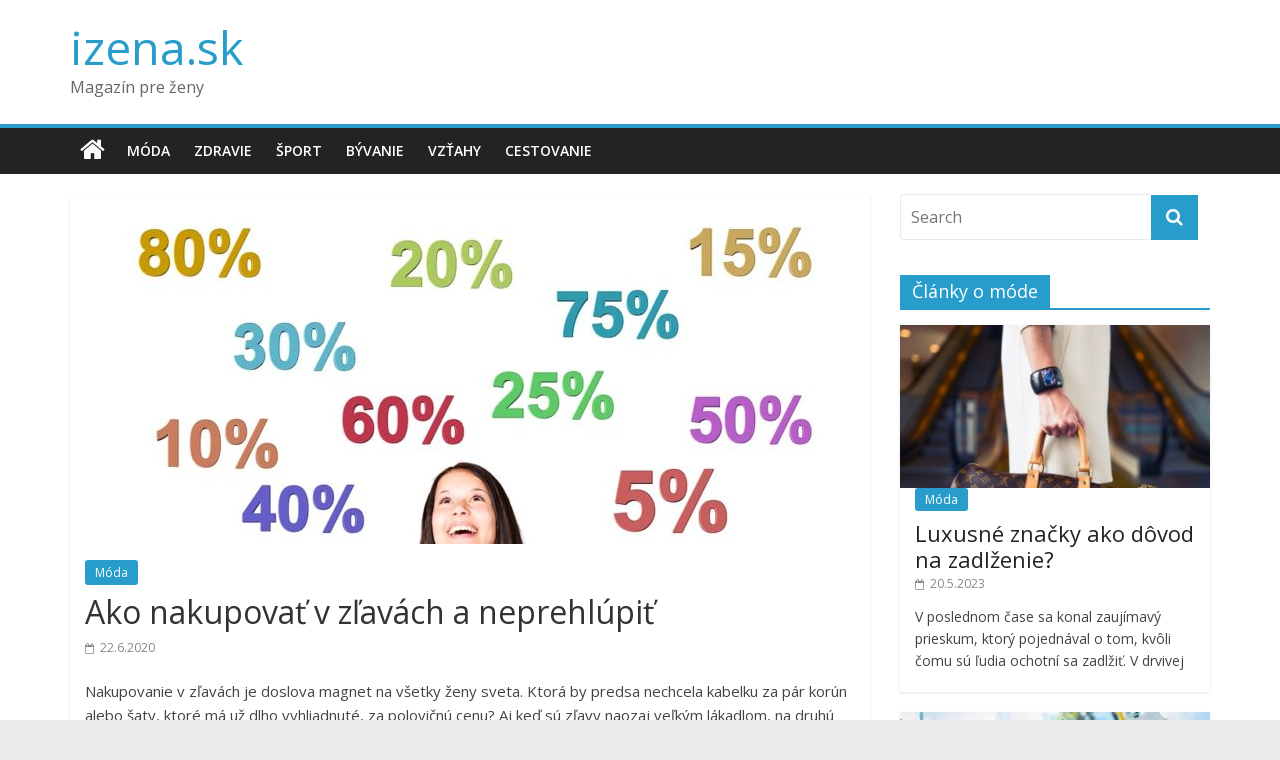

--- FILE ---
content_type: text/html; charset=UTF-8
request_url: https://izena.sk/ako-nakupovat-v-zlavach-a-neprehlupit/
body_size: 11675
content:
<!DOCTYPE html>
<html lang="sk-SK">
<head>
<meta charset="UTF-8" />
<meta name="viewport" content="width=device-width, initial-scale=1">
<link rel="profile" href="https://gmpg.org/xfn/11" />
<link rel="pingback" href="https://izena.sk/xmlrpc.php" />
<meta name='robots' content='index, follow, max-image-preview:large, max-snippet:-1, max-video-preview:-1' />

	<!-- This site is optimized with the Yoast SEO plugin v26.8 - https://yoast.com/product/yoast-seo-wordpress/ -->
	<title>Ako nakupovať v zľavách a neprehlúpiť - izena.sk</title>
	<meta name="description" content="Nakupovanie v zľavách je doslova magnet na všetky ženy sveta. Ktorá by predsa nechcela kabelku za pár korún alebo šaty, ktoré má už dlho vyhliadnuté, za" />
	<link rel="canonical" href="https://izena.sk/ako-nakupovat-v-zlavach-a-neprehlupit/" />
	<meta property="og:locale" content="sk_SK" />
	<meta property="og:type" content="article" />
	<meta property="og:title" content="Ako nakupovať v zľavách a neprehlúpiť - izena.sk" />
	<meta property="og:description" content="Nakupovanie v zľavách je doslova magnet na všetky ženy sveta. Ktorá by predsa nechcela kabelku za pár korún alebo šaty, ktoré má už dlho vyhliadnuté, za" />
	<meta property="og:url" content="https://izena.sk/ako-nakupovat-v-zlavach-a-neprehlupit/" />
	<meta property="og:site_name" content="izena.sk" />
	<meta property="article:published_time" content="2020-06-22T13:15:00+00:00" />
	<meta property="og:image" content="https://izena.sk/wp-content/uploads/jak-nakupovat-ve-slevach-750x350-1.jpg" />
	<meta property="og:image:width" content="750" />
	<meta property="og:image:height" content="350" />
	<meta property="og:image:type" content="image/jpeg" />
	<meta name="author" content="Redakce" />
	<meta name="twitter:card" content="summary_large_image" />
	<meta name="twitter:label1" content="Autor" />
	<meta name="twitter:data1" content="Redakce" />
	<meta name="twitter:label2" content="Predpokladaný čas čítania" />
	<meta name="twitter:data2" content="2 minúty" />
	<script type="application/ld+json" class="yoast-schema-graph">{"@context":"https://schema.org","@graph":[{"@type":"Article","@id":"https://izena.sk/ako-nakupovat-v-zlavach-a-neprehlupit/#article","isPartOf":{"@id":"https://izena.sk/ako-nakupovat-v-zlavach-a-neprehlupit/"},"author":{"name":"Redakce","@id":"https://izena.sk/#/schema/person/3ca83e75028c643cc9ddb47941717baa"},"headline":"Ako nakupovať v zľavách a neprehlúpiť","datePublished":"2020-06-22T13:15:00+00:00","mainEntityOfPage":{"@id":"https://izena.sk/ako-nakupovat-v-zlavach-a-neprehlupit/"},"wordCount":369,"image":{"@id":"https://izena.sk/ako-nakupovat-v-zlavach-a-neprehlupit/#primaryimage"},"thumbnailUrl":"https://izena.sk/wp-content/uploads/jak-nakupovat-ve-slevach-750x350-1.jpg","articleSection":["Móda"],"inLanguage":"sk-SK"},{"@type":"WebPage","@id":"https://izena.sk/ako-nakupovat-v-zlavach-a-neprehlupit/","url":"https://izena.sk/ako-nakupovat-v-zlavach-a-neprehlupit/","name":"Ako nakupovať v zľavách a neprehlúpiť - izena.sk","isPartOf":{"@id":"https://izena.sk/#website"},"primaryImageOfPage":{"@id":"https://izena.sk/ako-nakupovat-v-zlavach-a-neprehlupit/#primaryimage"},"image":{"@id":"https://izena.sk/ako-nakupovat-v-zlavach-a-neprehlupit/#primaryimage"},"thumbnailUrl":"https://izena.sk/wp-content/uploads/jak-nakupovat-ve-slevach-750x350-1.jpg","datePublished":"2020-06-22T13:15:00+00:00","author":{"@id":"https://izena.sk/#/schema/person/3ca83e75028c643cc9ddb47941717baa"},"description":"Nakupovanie v zľavách je doslova magnet na všetky ženy sveta. Ktorá by predsa nechcela kabelku za pár korún alebo šaty, ktoré má už dlho vyhliadnuté, za","breadcrumb":{"@id":"https://izena.sk/ako-nakupovat-v-zlavach-a-neprehlupit/#breadcrumb"},"inLanguage":"sk-SK","potentialAction":[{"@type":"ReadAction","target":["https://izena.sk/ako-nakupovat-v-zlavach-a-neprehlupit/"]}]},{"@type":"ImageObject","inLanguage":"sk-SK","@id":"https://izena.sk/ako-nakupovat-v-zlavach-a-neprehlupit/#primaryimage","url":"https://izena.sk/wp-content/uploads/jak-nakupovat-ve-slevach-750x350-1.jpg","contentUrl":"https://izena.sk/wp-content/uploads/jak-nakupovat-ve-slevach-750x350-1.jpg","width":750,"height":350,"caption":"Ako nakupovať v zľavách a neprehlúpiť"},{"@type":"BreadcrumbList","@id":"https://izena.sk/ako-nakupovat-v-zlavach-a-neprehlupit/#breadcrumb","itemListElement":[{"@type":"ListItem","position":1,"name":"Domů","item":"https://izena.sk/"},{"@type":"ListItem","position":2,"name":"Ako nakupovať v zľavách a neprehlúpiť"}]},{"@type":"WebSite","@id":"https://izena.sk/#website","url":"https://izena.sk/","name":"izena.sk","description":"Magazín pre ženy","potentialAction":[{"@type":"SearchAction","target":{"@type":"EntryPoint","urlTemplate":"https://izena.sk/?s={search_term_string}"},"query-input":{"@type":"PropertyValueSpecification","valueRequired":true,"valueName":"search_term_string"}}],"inLanguage":"sk-SK"},{"@type":"Person","@id":"https://izena.sk/#/schema/person/3ca83e75028c643cc9ddb47941717baa","name":"Redakce","image":{"@type":"ImageObject","inLanguage":"sk-SK","@id":"https://izena.sk/#/schema/person/image/","url":"https://secure.gravatar.com/avatar/84dff9f3669b9cf4b15de7ec4703bda1b7e3f7b2a0657dd5fc5d0542b500aa83?s=96&d=mm&r=g","contentUrl":"https://secure.gravatar.com/avatar/84dff9f3669b9cf4b15de7ec4703bda1b7e3f7b2a0657dd5fc5d0542b500aa83?s=96&d=mm&r=g","caption":"Redakce"},"url":"https://izena.sk/author/redakce/"}]}</script>
	<!-- / Yoast SEO plugin. -->


<link rel='dns-prefetch' href='//www.googletagmanager.com' />
<link rel='dns-prefetch' href='//fonts.googleapis.com' />
<link rel="alternate" type="application/rss+xml" title="RSS kanál: izena.sk &raquo;" href="https://izena.sk/feed/" />
<link rel="alternate" type="application/rss+xml" title="RSS kanál komentárov webu izena.sk &raquo;" href="https://izena.sk/comments/feed/" />
<link rel="alternate" title="oEmbed (JSON)" type="application/json+oembed" href="https://izena.sk/wp-json/oembed/1.0/embed?url=https%3A%2F%2Fizena.sk%2Fako-nakupovat-v-zlavach-a-neprehlupit%2F" />
<link rel="alternate" title="oEmbed (XML)" type="text/xml+oembed" href="https://izena.sk/wp-json/oembed/1.0/embed?url=https%3A%2F%2Fizena.sk%2Fako-nakupovat-v-zlavach-a-neprehlupit%2F&#038;format=xml" />
<style id='wp-img-auto-sizes-contain-inline-css' type='text/css'>
img:is([sizes=auto i],[sizes^="auto," i]){contain-intrinsic-size:3000px 1500px}
/*# sourceURL=wp-img-auto-sizes-contain-inline-css */
</style>
<style id='wp-emoji-styles-inline-css' type='text/css'>

	img.wp-smiley, img.emoji {
		display: inline !important;
		border: none !important;
		box-shadow: none !important;
		height: 1em !important;
		width: 1em !important;
		margin: 0 0.07em !important;
		vertical-align: -0.1em !important;
		background: none !important;
		padding: 0 !important;
	}
/*# sourceURL=wp-emoji-styles-inline-css */
</style>
<style id='wp-block-library-inline-css' type='text/css'>
:root{--wp-block-synced-color:#7a00df;--wp-block-synced-color--rgb:122,0,223;--wp-bound-block-color:var(--wp-block-synced-color);--wp-editor-canvas-background:#ddd;--wp-admin-theme-color:#007cba;--wp-admin-theme-color--rgb:0,124,186;--wp-admin-theme-color-darker-10:#006ba1;--wp-admin-theme-color-darker-10--rgb:0,107,160.5;--wp-admin-theme-color-darker-20:#005a87;--wp-admin-theme-color-darker-20--rgb:0,90,135;--wp-admin-border-width-focus:2px}@media (min-resolution:192dpi){:root{--wp-admin-border-width-focus:1.5px}}.wp-element-button{cursor:pointer}:root .has-very-light-gray-background-color{background-color:#eee}:root .has-very-dark-gray-background-color{background-color:#313131}:root .has-very-light-gray-color{color:#eee}:root .has-very-dark-gray-color{color:#313131}:root .has-vivid-green-cyan-to-vivid-cyan-blue-gradient-background{background:linear-gradient(135deg,#00d084,#0693e3)}:root .has-purple-crush-gradient-background{background:linear-gradient(135deg,#34e2e4,#4721fb 50%,#ab1dfe)}:root .has-hazy-dawn-gradient-background{background:linear-gradient(135deg,#faaca8,#dad0ec)}:root .has-subdued-olive-gradient-background{background:linear-gradient(135deg,#fafae1,#67a671)}:root .has-atomic-cream-gradient-background{background:linear-gradient(135deg,#fdd79a,#004a59)}:root .has-nightshade-gradient-background{background:linear-gradient(135deg,#330968,#31cdcf)}:root .has-midnight-gradient-background{background:linear-gradient(135deg,#020381,#2874fc)}:root{--wp--preset--font-size--normal:16px;--wp--preset--font-size--huge:42px}.has-regular-font-size{font-size:1em}.has-larger-font-size{font-size:2.625em}.has-normal-font-size{font-size:var(--wp--preset--font-size--normal)}.has-huge-font-size{font-size:var(--wp--preset--font-size--huge)}.has-text-align-center{text-align:center}.has-text-align-left{text-align:left}.has-text-align-right{text-align:right}.has-fit-text{white-space:nowrap!important}#end-resizable-editor-section{display:none}.aligncenter{clear:both}.items-justified-left{justify-content:flex-start}.items-justified-center{justify-content:center}.items-justified-right{justify-content:flex-end}.items-justified-space-between{justify-content:space-between}.screen-reader-text{border:0;clip-path:inset(50%);height:1px;margin:-1px;overflow:hidden;padding:0;position:absolute;width:1px;word-wrap:normal!important}.screen-reader-text:focus{background-color:#ddd;clip-path:none;color:#444;display:block;font-size:1em;height:auto;left:5px;line-height:normal;padding:15px 23px 14px;text-decoration:none;top:5px;width:auto;z-index:100000}html :where(.has-border-color){border-style:solid}html :where([style*=border-top-color]){border-top-style:solid}html :where([style*=border-right-color]){border-right-style:solid}html :where([style*=border-bottom-color]){border-bottom-style:solid}html :where([style*=border-left-color]){border-left-style:solid}html :where([style*=border-width]){border-style:solid}html :where([style*=border-top-width]){border-top-style:solid}html :where([style*=border-right-width]){border-right-style:solid}html :where([style*=border-bottom-width]){border-bottom-style:solid}html :where([style*=border-left-width]){border-left-style:solid}html :where(img[class*=wp-image-]){height:auto;max-width:100%}:where(figure){margin:0 0 1em}html :where(.is-position-sticky){--wp-admin--admin-bar--position-offset:var(--wp-admin--admin-bar--height,0px)}@media screen and (max-width:600px){html :where(.is-position-sticky){--wp-admin--admin-bar--position-offset:0px}}

/*# sourceURL=wp-block-library-inline-css */
</style><style id='wp-block-heading-inline-css' type='text/css'>
h1:where(.wp-block-heading).has-background,h2:where(.wp-block-heading).has-background,h3:where(.wp-block-heading).has-background,h4:where(.wp-block-heading).has-background,h5:where(.wp-block-heading).has-background,h6:where(.wp-block-heading).has-background{padding:1.25em 2.375em}h1.has-text-align-left[style*=writing-mode]:where([style*=vertical-lr]),h1.has-text-align-right[style*=writing-mode]:where([style*=vertical-rl]),h2.has-text-align-left[style*=writing-mode]:where([style*=vertical-lr]),h2.has-text-align-right[style*=writing-mode]:where([style*=vertical-rl]),h3.has-text-align-left[style*=writing-mode]:where([style*=vertical-lr]),h3.has-text-align-right[style*=writing-mode]:where([style*=vertical-rl]),h4.has-text-align-left[style*=writing-mode]:where([style*=vertical-lr]),h4.has-text-align-right[style*=writing-mode]:where([style*=vertical-rl]),h5.has-text-align-left[style*=writing-mode]:where([style*=vertical-lr]),h5.has-text-align-right[style*=writing-mode]:where([style*=vertical-rl]),h6.has-text-align-left[style*=writing-mode]:where([style*=vertical-lr]),h6.has-text-align-right[style*=writing-mode]:where([style*=vertical-rl]){rotate:180deg}
/*# sourceURL=https://izena.sk/wp-includes/blocks/heading/style.min.css */
</style>
<style id='wp-block-paragraph-inline-css' type='text/css'>
.is-small-text{font-size:.875em}.is-regular-text{font-size:1em}.is-large-text{font-size:2.25em}.is-larger-text{font-size:3em}.has-drop-cap:not(:focus):first-letter{float:left;font-size:8.4em;font-style:normal;font-weight:100;line-height:.68;margin:.05em .1em 0 0;text-transform:uppercase}body.rtl .has-drop-cap:not(:focus):first-letter{float:none;margin-left:.1em}p.has-drop-cap.has-background{overflow:hidden}:root :where(p.has-background){padding:1.25em 2.375em}:where(p.has-text-color:not(.has-link-color)) a{color:inherit}p.has-text-align-left[style*="writing-mode:vertical-lr"],p.has-text-align-right[style*="writing-mode:vertical-rl"]{rotate:180deg}
/*# sourceURL=https://izena.sk/wp-includes/blocks/paragraph/style.min.css */
</style>
<style id='global-styles-inline-css' type='text/css'>
:root{--wp--preset--aspect-ratio--square: 1;--wp--preset--aspect-ratio--4-3: 4/3;--wp--preset--aspect-ratio--3-4: 3/4;--wp--preset--aspect-ratio--3-2: 3/2;--wp--preset--aspect-ratio--2-3: 2/3;--wp--preset--aspect-ratio--16-9: 16/9;--wp--preset--aspect-ratio--9-16: 9/16;--wp--preset--color--black: #000000;--wp--preset--color--cyan-bluish-gray: #abb8c3;--wp--preset--color--white: #ffffff;--wp--preset--color--pale-pink: #f78da7;--wp--preset--color--vivid-red: #cf2e2e;--wp--preset--color--luminous-vivid-orange: #ff6900;--wp--preset--color--luminous-vivid-amber: #fcb900;--wp--preset--color--light-green-cyan: #7bdcb5;--wp--preset--color--vivid-green-cyan: #00d084;--wp--preset--color--pale-cyan-blue: #8ed1fc;--wp--preset--color--vivid-cyan-blue: #0693e3;--wp--preset--color--vivid-purple: #9b51e0;--wp--preset--gradient--vivid-cyan-blue-to-vivid-purple: linear-gradient(135deg,rgb(6,147,227) 0%,rgb(155,81,224) 100%);--wp--preset--gradient--light-green-cyan-to-vivid-green-cyan: linear-gradient(135deg,rgb(122,220,180) 0%,rgb(0,208,130) 100%);--wp--preset--gradient--luminous-vivid-amber-to-luminous-vivid-orange: linear-gradient(135deg,rgb(252,185,0) 0%,rgb(255,105,0) 100%);--wp--preset--gradient--luminous-vivid-orange-to-vivid-red: linear-gradient(135deg,rgb(255,105,0) 0%,rgb(207,46,46) 100%);--wp--preset--gradient--very-light-gray-to-cyan-bluish-gray: linear-gradient(135deg,rgb(238,238,238) 0%,rgb(169,184,195) 100%);--wp--preset--gradient--cool-to-warm-spectrum: linear-gradient(135deg,rgb(74,234,220) 0%,rgb(151,120,209) 20%,rgb(207,42,186) 40%,rgb(238,44,130) 60%,rgb(251,105,98) 80%,rgb(254,248,76) 100%);--wp--preset--gradient--blush-light-purple: linear-gradient(135deg,rgb(255,206,236) 0%,rgb(152,150,240) 100%);--wp--preset--gradient--blush-bordeaux: linear-gradient(135deg,rgb(254,205,165) 0%,rgb(254,45,45) 50%,rgb(107,0,62) 100%);--wp--preset--gradient--luminous-dusk: linear-gradient(135deg,rgb(255,203,112) 0%,rgb(199,81,192) 50%,rgb(65,88,208) 100%);--wp--preset--gradient--pale-ocean: linear-gradient(135deg,rgb(255,245,203) 0%,rgb(182,227,212) 50%,rgb(51,167,181) 100%);--wp--preset--gradient--electric-grass: linear-gradient(135deg,rgb(202,248,128) 0%,rgb(113,206,126) 100%);--wp--preset--gradient--midnight: linear-gradient(135deg,rgb(2,3,129) 0%,rgb(40,116,252) 100%);--wp--preset--font-size--small: 13px;--wp--preset--font-size--medium: 20px;--wp--preset--font-size--large: 36px;--wp--preset--font-size--x-large: 42px;--wp--preset--spacing--20: 0.44rem;--wp--preset--spacing--30: 0.67rem;--wp--preset--spacing--40: 1rem;--wp--preset--spacing--50: 1.5rem;--wp--preset--spacing--60: 2.25rem;--wp--preset--spacing--70: 3.38rem;--wp--preset--spacing--80: 5.06rem;--wp--preset--shadow--natural: 6px 6px 9px rgba(0, 0, 0, 0.2);--wp--preset--shadow--deep: 12px 12px 50px rgba(0, 0, 0, 0.4);--wp--preset--shadow--sharp: 6px 6px 0px rgba(0, 0, 0, 0.2);--wp--preset--shadow--outlined: 6px 6px 0px -3px rgb(255, 255, 255), 6px 6px rgb(0, 0, 0);--wp--preset--shadow--crisp: 6px 6px 0px rgb(0, 0, 0);}:where(.is-layout-flex){gap: 0.5em;}:where(.is-layout-grid){gap: 0.5em;}body .is-layout-flex{display: flex;}.is-layout-flex{flex-wrap: wrap;align-items: center;}.is-layout-flex > :is(*, div){margin: 0;}body .is-layout-grid{display: grid;}.is-layout-grid > :is(*, div){margin: 0;}:where(.wp-block-columns.is-layout-flex){gap: 2em;}:where(.wp-block-columns.is-layout-grid){gap: 2em;}:where(.wp-block-post-template.is-layout-flex){gap: 1.25em;}:where(.wp-block-post-template.is-layout-grid){gap: 1.25em;}.has-black-color{color: var(--wp--preset--color--black) !important;}.has-cyan-bluish-gray-color{color: var(--wp--preset--color--cyan-bluish-gray) !important;}.has-white-color{color: var(--wp--preset--color--white) !important;}.has-pale-pink-color{color: var(--wp--preset--color--pale-pink) !important;}.has-vivid-red-color{color: var(--wp--preset--color--vivid-red) !important;}.has-luminous-vivid-orange-color{color: var(--wp--preset--color--luminous-vivid-orange) !important;}.has-luminous-vivid-amber-color{color: var(--wp--preset--color--luminous-vivid-amber) !important;}.has-light-green-cyan-color{color: var(--wp--preset--color--light-green-cyan) !important;}.has-vivid-green-cyan-color{color: var(--wp--preset--color--vivid-green-cyan) !important;}.has-pale-cyan-blue-color{color: var(--wp--preset--color--pale-cyan-blue) !important;}.has-vivid-cyan-blue-color{color: var(--wp--preset--color--vivid-cyan-blue) !important;}.has-vivid-purple-color{color: var(--wp--preset--color--vivid-purple) !important;}.has-black-background-color{background-color: var(--wp--preset--color--black) !important;}.has-cyan-bluish-gray-background-color{background-color: var(--wp--preset--color--cyan-bluish-gray) !important;}.has-white-background-color{background-color: var(--wp--preset--color--white) !important;}.has-pale-pink-background-color{background-color: var(--wp--preset--color--pale-pink) !important;}.has-vivid-red-background-color{background-color: var(--wp--preset--color--vivid-red) !important;}.has-luminous-vivid-orange-background-color{background-color: var(--wp--preset--color--luminous-vivid-orange) !important;}.has-luminous-vivid-amber-background-color{background-color: var(--wp--preset--color--luminous-vivid-amber) !important;}.has-light-green-cyan-background-color{background-color: var(--wp--preset--color--light-green-cyan) !important;}.has-vivid-green-cyan-background-color{background-color: var(--wp--preset--color--vivid-green-cyan) !important;}.has-pale-cyan-blue-background-color{background-color: var(--wp--preset--color--pale-cyan-blue) !important;}.has-vivid-cyan-blue-background-color{background-color: var(--wp--preset--color--vivid-cyan-blue) !important;}.has-vivid-purple-background-color{background-color: var(--wp--preset--color--vivid-purple) !important;}.has-black-border-color{border-color: var(--wp--preset--color--black) !important;}.has-cyan-bluish-gray-border-color{border-color: var(--wp--preset--color--cyan-bluish-gray) !important;}.has-white-border-color{border-color: var(--wp--preset--color--white) !important;}.has-pale-pink-border-color{border-color: var(--wp--preset--color--pale-pink) !important;}.has-vivid-red-border-color{border-color: var(--wp--preset--color--vivid-red) !important;}.has-luminous-vivid-orange-border-color{border-color: var(--wp--preset--color--luminous-vivid-orange) !important;}.has-luminous-vivid-amber-border-color{border-color: var(--wp--preset--color--luminous-vivid-amber) !important;}.has-light-green-cyan-border-color{border-color: var(--wp--preset--color--light-green-cyan) !important;}.has-vivid-green-cyan-border-color{border-color: var(--wp--preset--color--vivid-green-cyan) !important;}.has-pale-cyan-blue-border-color{border-color: var(--wp--preset--color--pale-cyan-blue) !important;}.has-vivid-cyan-blue-border-color{border-color: var(--wp--preset--color--vivid-cyan-blue) !important;}.has-vivid-purple-border-color{border-color: var(--wp--preset--color--vivid-purple) !important;}.has-vivid-cyan-blue-to-vivid-purple-gradient-background{background: var(--wp--preset--gradient--vivid-cyan-blue-to-vivid-purple) !important;}.has-light-green-cyan-to-vivid-green-cyan-gradient-background{background: var(--wp--preset--gradient--light-green-cyan-to-vivid-green-cyan) !important;}.has-luminous-vivid-amber-to-luminous-vivid-orange-gradient-background{background: var(--wp--preset--gradient--luminous-vivid-amber-to-luminous-vivid-orange) !important;}.has-luminous-vivid-orange-to-vivid-red-gradient-background{background: var(--wp--preset--gradient--luminous-vivid-orange-to-vivid-red) !important;}.has-very-light-gray-to-cyan-bluish-gray-gradient-background{background: var(--wp--preset--gradient--very-light-gray-to-cyan-bluish-gray) !important;}.has-cool-to-warm-spectrum-gradient-background{background: var(--wp--preset--gradient--cool-to-warm-spectrum) !important;}.has-blush-light-purple-gradient-background{background: var(--wp--preset--gradient--blush-light-purple) !important;}.has-blush-bordeaux-gradient-background{background: var(--wp--preset--gradient--blush-bordeaux) !important;}.has-luminous-dusk-gradient-background{background: var(--wp--preset--gradient--luminous-dusk) !important;}.has-pale-ocean-gradient-background{background: var(--wp--preset--gradient--pale-ocean) !important;}.has-electric-grass-gradient-background{background: var(--wp--preset--gradient--electric-grass) !important;}.has-midnight-gradient-background{background: var(--wp--preset--gradient--midnight) !important;}.has-small-font-size{font-size: var(--wp--preset--font-size--small) !important;}.has-medium-font-size{font-size: var(--wp--preset--font-size--medium) !important;}.has-large-font-size{font-size: var(--wp--preset--font-size--large) !important;}.has-x-large-font-size{font-size: var(--wp--preset--font-size--x-large) !important;}
/*# sourceURL=global-styles-inline-css */
</style>

<style id='classic-theme-styles-inline-css' type='text/css'>
/*! This file is auto-generated */
.wp-block-button__link{color:#fff;background-color:#32373c;border-radius:9999px;box-shadow:none;text-decoration:none;padding:calc(.667em + 2px) calc(1.333em + 2px);font-size:1.125em}.wp-block-file__button{background:#32373c;color:#fff;text-decoration:none}
/*# sourceURL=/wp-includes/css/classic-themes.min.css */
</style>
<link rel='stylesheet' id='colormag_style-css' href='https://izena.sk/wp-content/themes/colormag-pro/style.css?ver=6.9' type='text/css' media='all' />
<link rel='stylesheet' id='colormag_googlefonts-css' href='//fonts.googleapis.com/css?family=Open+Sans%3A400%2C600&#038;ver=6.9' type='text/css' media='all' />
<link rel='stylesheet' id='colormag-fontawesome-css' href='https://izena.sk/wp-content/themes/colormag-pro/fontawesome/css/font-awesome.min.css?ver=4.7.0' type='text/css' media='all' />
<script type="text/javascript" src="https://izena.sk/wp-includes/js/jquery/jquery.min.js?ver=3.7.1" id="jquery-core-js"></script>
<script type="text/javascript" src="https://izena.sk/wp-includes/js/jquery/jquery-migrate.min.js?ver=3.4.1" id="jquery-migrate-js"></script>
<script type="text/javascript" id="colormag-loadmore-js-extra">
/* <![CDATA[ */
var colormag_script_vars = {"no_more_posts":"No more post"};
//# sourceURL=colormag-loadmore-js-extra
/* ]]> */
</script>
<script type="text/javascript" src="https://izena.sk/wp-content/themes/colormag-pro/js/loadmore.js?ver=6.9" id="colormag-loadmore-js"></script>

<!-- Google tag (gtag.js) snippet added by Site Kit -->
<!-- Google Analytics snippet added by Site Kit -->
<script type="text/javascript" src="https://www.googletagmanager.com/gtag/js?id=GT-T945JGT" id="google_gtagjs-js" async></script>
<script type="text/javascript" id="google_gtagjs-js-after">
/* <![CDATA[ */
window.dataLayer = window.dataLayer || [];function gtag(){dataLayer.push(arguments);}
gtag("set","linker",{"domains":["izena.sk"]});
gtag("js", new Date());
gtag("set", "developer_id.dZTNiMT", true);
gtag("config", "GT-T945JGT");
 window._googlesitekit = window._googlesitekit || {}; window._googlesitekit.throttledEvents = []; window._googlesitekit.gtagEvent = (name, data) => { var key = JSON.stringify( { name, data } ); if ( !! window._googlesitekit.throttledEvents[ key ] ) { return; } window._googlesitekit.throttledEvents[ key ] = true; setTimeout( () => { delete window._googlesitekit.throttledEvents[ key ]; }, 5 ); gtag( "event", name, { ...data, event_source: "site-kit" } ); }; 
//# sourceURL=google_gtagjs-js-after
/* ]]> */
</script>
<link rel="https://api.w.org/" href="https://izena.sk/wp-json/" /><link rel="alternate" title="JSON" type="application/json" href="https://izena.sk/wp-json/wp/v2/posts/1747" /><link rel="EditURI" type="application/rsd+xml" title="RSD" href="https://izena.sk/xmlrpc.php?rsd" />
<meta name="generator" content="WordPress 6.9" />
<link rel='shortlink' href='https://izena.sk/?p=1747' />
<meta name="generator" content="Site Kit by Google 1.171.0" /><script type="text/javascript">
(function(url){
	if(/(?:Chrome\/26\.0\.1410\.63 Safari\/537\.31|WordfenceTestMonBot)/.test(navigator.userAgent)){ return; }
	var addEvent = function(evt, handler) {
		if (window.addEventListener) {
			document.addEventListener(evt, handler, false);
		} else if (window.attachEvent) {
			document.attachEvent('on' + evt, handler);
		}
	};
	var removeEvent = function(evt, handler) {
		if (window.removeEventListener) {
			document.removeEventListener(evt, handler, false);
		} else if (window.detachEvent) {
			document.detachEvent('on' + evt, handler);
		}
	};
	var evts = 'contextmenu dblclick drag dragend dragenter dragleave dragover dragstart drop keydown keypress keyup mousedown mousemove mouseout mouseover mouseup mousewheel scroll'.split(' ');
	var logHuman = function() {
		if (window.wfLogHumanRan) { return; }
		window.wfLogHumanRan = true;
		var wfscr = document.createElement('script');
		wfscr.type = 'text/javascript';
		wfscr.async = true;
		wfscr.src = url + '&r=' + Math.random();
		(document.getElementsByTagName('head')[0]||document.getElementsByTagName('body')[0]).appendChild(wfscr);
		for (var i = 0; i < evts.length; i++) {
			removeEvent(evts[i], logHuman);
		}
	};
	for (var i = 0; i < evts.length; i++) {
		addEvent(evts[i], logHuman);
	}
})('//izena.sk/?wordfence_lh=1&hid=9F2F16087066D28617D7BAA2B6705862');
</script><!-- izena.sk Internal Styles --><style type="text/css"> .below-entry-meta .byline{display:none;} .below-entry-meta .comments{display:none;}</style>
</head>

<body data-rsssl=1 class="wp-singular post-template-default single single-post postid-1747 single-format-standard wp-theme-colormag-pro  wide">
<div id="page" class="hfeed site">
		<header id="masthead" class="site-header clearfix">
		<div id="header-text-nav-container" class="clearfix">
			
			
			<div class="inner-wrap">

				<div id="header-text-nav-wrap" class="clearfix">
					<div id="header-left-section">
												<div id="header-text" class="">
															<h3 id="site-title">
									<a href="https://izena.sk/" title="izena.sk" rel="home">izena.sk</a>
								</h3>
																						<p id="site-description">Magazín pre ženy</p>
							<!-- #site-description -->
						</div><!-- #header-text -->
					</div><!-- #header-left-section -->
					<div id="header-right-section">
											</div><!-- #header-right-section -->

				</div><!-- #header-text-nav-wrap -->

			</div><!-- .inner-wrap -->

			
							<nav id="site-navigation" class="main-navigation clearfix" role="navigation">
					<div class="inner-wrap clearfix">
													<div class="home-icon">
								<a href="https://izena.sk/" title="izena.sk"><i class="fa fa-home"></i></a>
							</div>
													<h4 class="menu-toggle"></h4>
						<div class="menu-primary-container"><ul id="menu-menu" class="menu"><li id="menu-item-8" class="menu-item menu-item-type-taxonomy menu-item-object-category current-post-ancestor current-menu-parent current-post-parent menu-item-8"><a href="https://izena.sk/moda/">Móda</a></li>
<li id="menu-item-11" class="menu-item menu-item-type-taxonomy menu-item-object-category menu-item-11"><a href="https://izena.sk/zdravie/">Zdravie</a></li>
<li id="menu-item-9" class="menu-item menu-item-type-taxonomy menu-item-object-category menu-item-9"><a href="https://izena.sk/sport/">Šport</a></li>
<li id="menu-item-6" class="menu-item menu-item-type-taxonomy menu-item-object-category menu-item-6"><a href="https://izena.sk/byvanie/">Bývanie</a></li>
<li id="menu-item-10" class="menu-item menu-item-type-taxonomy menu-item-object-category menu-item-10"><a href="https://izena.sk/vztahy/">Vzťahy</a></li>
<li id="menu-item-7" class="menu-item menu-item-type-taxonomy menu-item-object-category menu-item-7"><a href="https://izena.sk/cestovanie/">Cestovanie</a></li>
</ul></div>																	</div>
				</nav>
			
		</div><!-- #header-text-nav-container -->

		
	</header>
			<div id="main" class="clearfix">
		
		
		<div class="inner-wrap clearfix">

	
	<div id="primary">
		<div id="content" class="clearfix">

			
				
<article id="post-1747" class="post-1747 post type-post status-publish format-standard has-post-thumbnail hentry category-moda">
	
   
         <div class="featured-image">
                     <img width="750" height="350" src="https://izena.sk/wp-content/uploads/jak-nakupovat-ve-slevach-750x350-1.jpg" class="attachment-colormag-featured-image size-colormag-featured-image wp-post-image" alt="Ako nakupovať v zľavách a neprehlúpiť" decoding="async" fetchpriority="high" srcset="https://izena.sk/wp-content/uploads/jak-nakupovat-ve-slevach-750x350-1.jpg 750w, https://izena.sk/wp-content/uploads/jak-nakupovat-ve-slevach-750x350-1-300x140.jpg 300w" sizes="(max-width: 750px) 100vw, 750px" />               </div>
   
   <div class="article-content clearfix">

   
   <div class="above-entry-meta"><span class="cat-links"><a href="https://izena.sk/moda/"  rel="category tag">Móda</a>&nbsp;</span></div>
      <header class="entry-header">
   		<h1 class="entry-title">
   			Ako nakupovať v zľavách a neprehlúpiť   		</h1>
   	</header>

   	<div class="below-entry-meta">
	  <span class="posted-on"><a href="https://izena.sk/ako-nakupovat-v-zlavach-a-neprehlupit/" title="15:15" rel="bookmark"><i class="fa fa-calendar-o"></i> <time class="entry-date published" datetime="2020-06-22T15:15:00+02:00">22.6.2020</time><time class="updated" datetime="2020-05-20T15:16:28+02:00">20.5.2020</time></a></span>
	  <span class="byline"><span class="author vcard"><i class="fa fa-user"></i><a class="url fn n" href="https://izena.sk/author/redakce/" title="Redakce">Redakce</a></span></span>

	  
	  </div>
   	<div class="entry-content clearfix">
   		
<p>Nakupovanie v zľavách je doslova magnet na všetky ženy sveta. Ktorá by predsa nechcela kabelku za pár korún alebo šaty, ktoré má už dlho vyhliadnuté, za polovičnú cenu? Aj keď sú zľavy naozaj veľkým lákadlom, na druhú stranu je to tiež veľká pasca. Obchodníci často zdražujú kúsky už pred výpredajom a potom je zlacnie na pôvodnú cenu. A ľudia sa tým nechajú oklamať. V prípade, že nechcete prohloupit pri nakupovaní v zľavách, poradíme vám.</p>
<h2>Najskôr si rozmyslite, čo si chcete kúpiť</h2>
<p>Zľavy sú obrovským lákadlom a často minieme za veci, ktoré nechceme alebo nepotrebujeme. Preto pred samotným nakupovaním je dobré vedieť, čo všetko potrebujete kúpiť a čo radšej nie. Najmä ženy, ktoré nechcú zbytočne míňať, by si mali povedať, čo potrebujú zohnať a čo si potrebujú kúpiť za výhodnejšiu cenu. Ak budete mať zoznam, neminiete za zbytočnosti, teda nasledovne neoľutujete.</p>
<h2>Kupujte len správnu veľkosť</h2>
<p>Mnohé ženy sa nechcú doslova zlákať nízkymi cenami a kúpi si veci, ktoré im vlastne ani tak nesedí. Daný kúsok sa im skrátka páči, nechcú ho tam nechať, preto si berú aj nepadnoucí tričko alebo blúzku, ktoré neskôr ľutujú a ktorú potom nemôžu vrátiť, keďže bola zakúpená v zľave.</p>
<p>Pri nakupovaní v zľavách sa držte jedného pravidlá, a síce keď to nepadne, nekupujte si to. Musíte si byť daným kúskom naozaj istí, inak miniete tisíce a budete to ľutovať hneď, čo opustíte obchod.</p>
<h2>Bežte nakupovať ráno alebo večer</h2>
<p>Aj to, v akom čase nakupujete, robí veľa. Ak sa vyhnete davom, nebudete sa musieť brodiť tony oblečenie, ktoré je přeházené cez seba. Rovnako tak sa nebudete musieť s nikým preťahovať o veľkosť alebo stáť rad u kabínok. Nakupovanie počas rána alebo neskorého popoludnia je najlepší a najpokojnejšie.</p>
   	</div>

         </div>

	</article>
			
		</div><!-- #content -->

		
			<ul class="default-wp-page clearfix">
				<li class="previous"><a href="https://izena.sk/priznaky-ktore-vam-prezradi-ci-ste-alebo-nie-ste-zavisli-na-nakupovanie/" rel="prev"><span class="meta-nav">&larr;</span> Príznaky, ktoré vám prezradí, či ste alebo nie ste závislí na nakupovanie</a></li>
				<li class="next"><a href="https://izena.sk/ako-spoznat-ci-drzite-v-rukach-diamant-za-statisice-alebo-falzifikat-za-par-eur/" rel="next">Ako spoznať, či držíte v rukách diamant za státisíce alebo falzifikát za pár eur <span class="meta-nav">&rarr;</span></a></li>
			</ul>
				
			
			
					
		
	</div><!-- #primary -->

	
<div id="secondary">
			
		<aside id="search-2" class="widget widget_search clearfix"><form action="https://izena.sk/" class="search-form searchform clearfix" method="get">
   <div class="search-wrap">
      <input type="text" placeholder="Search" class="s field" name="s">
      <button class="search-icon" type="submit"></button>
   </div>
</form><!-- .searchform --></aside><aside id="colormag_default_news_widget-3" class="widget widget_default_news_colormag widget_featured_posts clearfix">				<h3 class="widget-title" style="border-bottom-color:;"><span style="background-color:;">Články o móde</span></h3>		<div class="default-news">
							<div class="single-article clearfix">
					<figure><a href="https://izena.sk/luxusne-znacky-ako-dovod-na-zadlzenie/" title="Luxusné značky ako dôvod na zadlženie?"><img width="390" height="205" src="https://izena.sk/wp-content/uploads/luxusni-znacky-520x245-1-390x205.jpg" class="attachment-colormag-featured-post-medium size-colormag-featured-post-medium wp-post-image" alt="Luxusné značky ako dôvod na zadlženie?" title="Luxusné značky ako dôvod na zadlženie?" decoding="async" loading="lazy" /></a></figure>					<div class="article-content">
						<div class="above-entry-meta"><span class="cat-links"><a href="https://izena.sk/moda/"  rel="category tag">Móda</a>&nbsp;</span></div>						<h3 class="entry-title">
							<a href="https://izena.sk/luxusne-znacky-ako-dovod-na-zadlzenie/" title="Luxusné značky ako dôvod na zadlženie?">Luxusné značky ako dôvod na zadlženie?</a>
						</h3>
						<div class="below-entry-meta">
							<span class="posted-on"><a href="https://izena.sk/luxusne-znacky-ako-dovod-na-zadlzenie/" title="17:15" rel="bookmark"><i class="fa fa-calendar-o"></i> <time class="entry-date published" datetime="2023-05-20T17:15:08+02:00">20.5.2023</time></a></span>							<span class="byline"><span class="author vcard"><i class="fa fa-user"></i><a class="url fn n" href="https://izena.sk/author/redakce/" title="Redakce">Redakce</a></span></span>
							<span class="comments"><i class="fa fa-comment"></i><span>Komentáre vypnuté<span class="screen-reader-text"> na Luxusné značky ako dôvod na zadlženie?</span></span></span>
						</div>
						<div class="entry-content"><p>V poslednom čase sa konal zaujímavý prieskum, ktorý pojednával o tom, kvôli čomu sú ľudia ochotní sa zadlžiť. V drvivej</p>
</div>
					</div>
				</div>
							<div class="single-article clearfix">
					<figure><a href="https://izena.sk/ako-vybielit-oblecenie-aby-opat-vyzeralo-ako-nove-tip-pre-kazdu-gazdinky/" title="Ako vybieliť oblečenie, aby opäť vyzeralo ako nové? Tip pre každú gazdinky"><img width="390" height="205" src="https://izena.sk/wp-content/uploads/jak-vybelit-obleceni-720x340-1-390x205.jpg" class="attachment-colormag-featured-post-medium size-colormag-featured-post-medium wp-post-image" alt="Ako vybieliť oblečenie, aby opäť vyzeralo ako nové? Tip pre každú gazdinky" title="Ako vybieliť oblečenie, aby opäť vyzeralo ako nové? Tip pre každú gazdinky" decoding="async" loading="lazy" /></a></figure>					<div class="article-content">
						<div class="above-entry-meta"><span class="cat-links"><a href="https://izena.sk/moda/"  rel="category tag">Móda</a>&nbsp;</span></div>						<h3 class="entry-title">
							<a href="https://izena.sk/ako-vybielit-oblecenie-aby-opat-vyzeralo-ako-nove-tip-pre-kazdu-gazdinky/" title="Ako vybieliť oblečenie, aby opäť vyzeralo ako nové? Tip pre každú gazdinky">Ako vybieliť oblečenie, aby opäť vyzeralo ako nové? Tip pre každú gazdinky</a>
						</h3>
						<div class="below-entry-meta">
							<span class="posted-on"><a href="https://izena.sk/ako-vybielit-oblecenie-aby-opat-vyzeralo-ako-nove-tip-pre-kazdu-gazdinky/" title="17:08" rel="bookmark"><i class="fa fa-calendar-o"></i> <time class="entry-date published" datetime="2023-05-12T17:08:12+02:00">12.5.2023</time></a></span>							<span class="byline"><span class="author vcard"><i class="fa fa-user"></i><a class="url fn n" href="https://izena.sk/author/redakce/" title="Redakce">Redakce</a></span></span>
							<span class="comments"><i class="fa fa-comment"></i><span>Komentáre vypnuté<span class="screen-reader-text"> na Ako vybieliť oblečenie, aby opäť vyzeralo ako nové? Tip pre každú gazdinky</span></span></span>
						</div>
						<div class="entry-content"><p>Mnoho z nás miluje biele oblečenie. Avšak naozaj biele zostane snáď iba prvý deň nákupu. Akonáhle sa v ňom párkrát</p>
</div>
					</div>
				</div>
							<div class="single-article clearfix">
					<figure><a href="https://izena.sk/ako-zvacsit-male-prsia/" title="Ako zväčšiť malé prsia?"><img width="390" height="205" src="https://izena.sk/wp-content/uploads/jak-zvetsit-prsa-750x350-1-390x205.jpg" class="attachment-colormag-featured-post-medium size-colormag-featured-post-medium wp-post-image" alt="Ako zväčšiť malé prsia?" title="Ako zväčšiť malé prsia?" decoding="async" loading="lazy" /></a></figure>					<div class="article-content">
						<div class="above-entry-meta"><span class="cat-links"><a href="https://izena.sk/moda/"  rel="category tag">Móda</a>&nbsp;</span></div>						<h3 class="entry-title">
							<a href="https://izena.sk/ako-zvacsit-male-prsia/" title="Ako zväčšiť malé prsia?">Ako zväčšiť malé prsia?</a>
						</h3>
						<div class="below-entry-meta">
							<span class="posted-on"><a href="https://izena.sk/ako-zvacsit-male-prsia/" title="16:48" rel="bookmark"><i class="fa fa-calendar-o"></i> <time class="entry-date published" datetime="2023-05-02T16:48:08+02:00">2.5.2023</time></a></span>							<span class="byline"><span class="author vcard"><i class="fa fa-user"></i><a class="url fn n" href="https://izena.sk/author/redakce/" title="Redakce">Redakce</a></span></span>
							<span class="comments"><i class="fa fa-comment"></i><span>Komentáre vypnuté<span class="screen-reader-text"> na Ako zväčšiť malé prsia?</span></span></span>
						</div>
						<div class="entry-content"><p>Malé prsia sú najčastejším dôvodom, prečo ženy vyhľadávajú kliniku plastickej chirurgie. Augmentácia pŕs je zákrok, pri ktorom sa do pŕs</p>
</div>
					</div>
				</div>
							<div class="single-article clearfix">
					<figure><a href="https://izena.sk/sialene-osemdesiate-roky-su-spat-aspon-v-mode/" title="Šialené osemdesiate roky sú späť! Aspoň v móde"><img width="390" height="205" src="https://izena.sk/wp-content/uploads/osmdesata-leta-jsou-zpet-750x350-1-390x205.jpg" class="attachment-colormag-featured-post-medium size-colormag-featured-post-medium wp-post-image" alt="Šialené osemdesiate roky sú späť! Aspoň v móde" title="Šialené osemdesiate roky sú späť! Aspoň v móde" decoding="async" loading="lazy" /></a></figure>					<div class="article-content">
						<div class="above-entry-meta"><span class="cat-links"><a href="https://izena.sk/moda/"  rel="category tag">Móda</a>&nbsp;</span></div>						<h3 class="entry-title">
							<a href="https://izena.sk/sialene-osemdesiate-roky-su-spat-aspon-v-mode/" title="Šialené osemdesiate roky sú späť! Aspoň v móde">Šialené osemdesiate roky sú späť! Aspoň v móde</a>
						</h3>
						<div class="below-entry-meta">
							<span class="posted-on"><a href="https://izena.sk/sialene-osemdesiate-roky-su-spat-aspon-v-mode/" title="10:53" rel="bookmark"><i class="fa fa-calendar-o"></i> <time class="entry-date published" datetime="2023-03-02T10:53:36+01:00">2.3.2023</time></a></span>							<span class="byline"><span class="author vcard"><i class="fa fa-user"></i><a class="url fn n" href="https://izena.sk/author/redakce/" title="Redakce">Redakce</a></span></span>
							<span class="comments"><i class="fa fa-comment"></i><span>Komentáre vypnuté<span class="screen-reader-text"> na Šialené osemdesiate roky sú späť! Aspoň v móde</span></span></span>
						</div>
						<div class="entry-content"><p>Príde vám, že keď idete ulicou, že máte znova dvadsať? Tento pocit majú všetci tí, ktorí svoju mladosť prežili v</p>
</div>
					</div>
				</div>
					</div>
		</aside>
	</div>

	

		</div><!-- .inner-wrap -->
	</div><!-- #main -->
   			<footer id="colophon" class="clearfix">
			
			<div class="footer-socket-wrapper clearfix">
				<div class="inner-wrap">
					<div class="footer-socket-area">
                  <div class="footer-socket-right-section">
   						                     <nav class="footer-menu clearfix">
                                             </nav>
                  </div>
                  <div class="footer-socket-left-section">
   						<div class="copyright">Copyright ©  2026 <a href="https://izena.sk/" title="izena.sk" ><span>izena.sk</span></a>. All rights reserved. <br></div>                  </div>
					</div>

				</div>
			</div>
		</footer>
               <a href="#masthead" id="scroll-up"><i class="fa fa-chevron-up"></i></a>
      	</div><!-- #page -->
	<script type="speculationrules">
{"prefetch":[{"source":"document","where":{"and":[{"href_matches":"/*"},{"not":{"href_matches":["/wp-*.php","/wp-admin/*","/wp-content/uploads/*","/wp-content/*","/wp-content/plugins/*","/wp-content/themes/colormag-pro/*","/*\\?(.+)"]}},{"not":{"selector_matches":"a[rel~=\"nofollow\"]"}},{"not":{"selector_matches":".no-prefetch, .no-prefetch a"}}]},"eagerness":"conservative"}]}
</script>
<script type="text/javascript" src="https://izena.sk/wp-content/themes/colormag-pro/js/navigation.min.js?ver=6.9" id="colormag-navigation-js"></script>
<script type="text/javascript" src="https://izena.sk/wp-content/themes/colormag-pro/js/fitvids/jquery.fitvids.min.js?ver=20150311" id="colormag-fitvids-js"></script>
<script type="text/javascript" id="colormag-custom-js-extra">
/* <![CDATA[ */
var colormag_load_more = {"tg_nonce":"fe7842697f","ajax_url":"https://izena.sk/wp-admin/admin-ajax.php"};
//# sourceURL=colormag-custom-js-extra
/* ]]> */
</script>
<script type="text/javascript" src="https://izena.sk/wp-content/themes/colormag-pro/js/colormag-custom.min.js?ver=6.9" id="colormag-custom-js"></script>
<script id="wp-emoji-settings" type="application/json">
{"baseUrl":"https://s.w.org/images/core/emoji/17.0.2/72x72/","ext":".png","svgUrl":"https://s.w.org/images/core/emoji/17.0.2/svg/","svgExt":".svg","source":{"concatemoji":"https://izena.sk/wp-includes/js/wp-emoji-release.min.js?ver=6.9"}}
</script>
<script type="module">
/* <![CDATA[ */
/*! This file is auto-generated */
const a=JSON.parse(document.getElementById("wp-emoji-settings").textContent),o=(window._wpemojiSettings=a,"wpEmojiSettingsSupports"),s=["flag","emoji"];function i(e){try{var t={supportTests:e,timestamp:(new Date).valueOf()};sessionStorage.setItem(o,JSON.stringify(t))}catch(e){}}function c(e,t,n){e.clearRect(0,0,e.canvas.width,e.canvas.height),e.fillText(t,0,0);t=new Uint32Array(e.getImageData(0,0,e.canvas.width,e.canvas.height).data);e.clearRect(0,0,e.canvas.width,e.canvas.height),e.fillText(n,0,0);const a=new Uint32Array(e.getImageData(0,0,e.canvas.width,e.canvas.height).data);return t.every((e,t)=>e===a[t])}function p(e,t){e.clearRect(0,0,e.canvas.width,e.canvas.height),e.fillText(t,0,0);var n=e.getImageData(16,16,1,1);for(let e=0;e<n.data.length;e++)if(0!==n.data[e])return!1;return!0}function u(e,t,n,a){switch(t){case"flag":return n(e,"\ud83c\udff3\ufe0f\u200d\u26a7\ufe0f","\ud83c\udff3\ufe0f\u200b\u26a7\ufe0f")?!1:!n(e,"\ud83c\udde8\ud83c\uddf6","\ud83c\udde8\u200b\ud83c\uddf6")&&!n(e,"\ud83c\udff4\udb40\udc67\udb40\udc62\udb40\udc65\udb40\udc6e\udb40\udc67\udb40\udc7f","\ud83c\udff4\u200b\udb40\udc67\u200b\udb40\udc62\u200b\udb40\udc65\u200b\udb40\udc6e\u200b\udb40\udc67\u200b\udb40\udc7f");case"emoji":return!a(e,"\ud83e\u1fac8")}return!1}function f(e,t,n,a){let r;const o=(r="undefined"!=typeof WorkerGlobalScope&&self instanceof WorkerGlobalScope?new OffscreenCanvas(300,150):document.createElement("canvas")).getContext("2d",{willReadFrequently:!0}),s=(o.textBaseline="top",o.font="600 32px Arial",{});return e.forEach(e=>{s[e]=t(o,e,n,a)}),s}function r(e){var t=document.createElement("script");t.src=e,t.defer=!0,document.head.appendChild(t)}a.supports={everything:!0,everythingExceptFlag:!0},new Promise(t=>{let n=function(){try{var e=JSON.parse(sessionStorage.getItem(o));if("object"==typeof e&&"number"==typeof e.timestamp&&(new Date).valueOf()<e.timestamp+604800&&"object"==typeof e.supportTests)return e.supportTests}catch(e){}return null}();if(!n){if("undefined"!=typeof Worker&&"undefined"!=typeof OffscreenCanvas&&"undefined"!=typeof URL&&URL.createObjectURL&&"undefined"!=typeof Blob)try{var e="postMessage("+f.toString()+"("+[JSON.stringify(s),u.toString(),c.toString(),p.toString()].join(",")+"));",a=new Blob([e],{type:"text/javascript"});const r=new Worker(URL.createObjectURL(a),{name:"wpTestEmojiSupports"});return void(r.onmessage=e=>{i(n=e.data),r.terminate(),t(n)})}catch(e){}i(n=f(s,u,c,p))}t(n)}).then(e=>{for(const n in e)a.supports[n]=e[n],a.supports.everything=a.supports.everything&&a.supports[n],"flag"!==n&&(a.supports.everythingExceptFlag=a.supports.everythingExceptFlag&&a.supports[n]);var t;a.supports.everythingExceptFlag=a.supports.everythingExceptFlag&&!a.supports.flag,a.supports.everything||((t=a.source||{}).concatemoji?r(t.concatemoji):t.wpemoji&&t.twemoji&&(r(t.twemoji),r(t.wpemoji)))});
//# sourceURL=https://izena.sk/wp-includes/js/wp-emoji-loader.min.js
/* ]]> */
</script>
</body>
</html>
